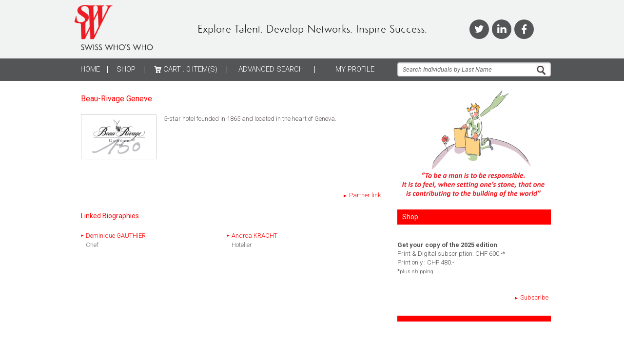

--- FILE ---
content_type: text/html; charset=UTF-8
request_url: https://swisswhoswho.ch/company/beau-rivage-geneve_645
body_size: 3932
content:
<!doctype html>
<!--[if IE 7]><html lang="en" class="lt-ie10 ie7"><![endif]-->
<!--[if IE 8]><html lang="en" class="lt-ie10 ie8"><![endif]-->
<!--[if IE 9]><html lang="en" class="lt-ie10 ie9"><![endif]-->
<!--[if gt IE 9]><!--><html lang="en"><![endif]-->
<head>
 <title>Swiss Who&#039;s Who</title>
 <link rel="stylesheet" href="/web/whoswho/styles/master.css?20171221" type="text/css" media="screen" />
 <link rel="stylesheet" href="/web/whoswho/styles/front.css?20171221" type="text/css" media="screen" />
 <link rel="stylesheet" href="//fonts.googleapis.com/css?family=Roboto:400,500,400italic,500italic,300,300italic,700,700italic" type="text/css" media="screen" />
 <link rel="stylesheet" href="/web/whoswho/styles/font-awesome.min.css?20171221" type="text/css" media="screen" />
 <link rel="icon" href="/web/whoswho/images/favicon.ico?20171221" type="image/x-icon" />
 <link rel="icon" href="/web/whoswho/images/favicon.png?20171221" type="image/png" />
 <link rel="shortcut icon" href="/web/whoswho/images/favicon.ico?20171221" type="image/x-icon" />
 <meta name="charset" content="utf-8" />
 <meta name="google-site-verification" content="HqLj55Joq1q7koAwVZ7oVy2d3hNMquyWi7tI2p67oXA" />
 <script type="text/javascript">
  var _scope = "front";
  var _auth_dialog_height = 350, _auth_dialog_width = 380;
  var _gaq = _gaq || [];
  _gaq.push(["_setAccount", "UA-49005278-1"]);
  _gaq.push(["_setDomainName", "swisswhoswho.ch"]);
 </script>
 <script src="/web/core/scripts/vendors/prototype.js?20171221" type="text/javascript" defer="defer"></script>
 <script src="/web/core/scripts/kwo.js?20171221" type="text/javascript" defer="defer"></script>
 <script src="/web/whoswho/scripts/master.js?20171221" type="text/javascript" defer="defer"></script>
 <script src="/web/whoswho/scripts/front.js?20171221" type="text/javascript" defer="defer"></script>
 <script src="/web/core/scripts/vendors/scriptaculous/effects.js?20171221" type="text/javascript" defer="defer"></script>
 <script src="/web/core/scripts/vendors/scriptaculous/controls.js?20171221" type="text/javascript" defer="defer"></script>
 <script src="/web/core/scripts/vendors/scriptaculous/slider.js?20171221" type="text/javascript" defer="defer"></script>
 <script src="/web/whoswho/scripts/carousel.js?20171221" type="text/javascript" defer="defer"></script>
</head>

<body class="scope-front extension-whoswho action-entreprise">

<div class="wrapper">
 <div class="wrapper-header">
  <div class="header table">
  <div class="table-cell table-cell-vm logo">
    <a href="/" class="logo">
      <img src="/web/whoswho/images/logo-wws.png" alt="logo." width="170" />
    </a>
  </div>
  <div class="table-cell table-cell-vm acenter">
          <h2 class="title-sww">Explore Talent. Develop Networks. Inspire Success. </h2>
      </div>
  <div class="table-cell table-cell-vm logo">
    <a href="https://twitter.com/swisswhoswho" class="btn-grey" target="_blank"><i class="fa fa-twitter"></i></a>
    <a href="https://www.linkedin.com/company/gueudet-publishing-sa" class="btn-grey" target="_blank"><i class="fa fa-linkedin"></i></a>
    <a href="https://www.facebook.com/swisswhoswho" class="btn-grey" target="_blank"><i class="fa fa-facebook"></i></a>
  </div>
</div>
<nav class="header">
  <ul class="nav table">
    <li class="table-cell home"><a title="Home" href="/" class="">Home</a></li>
    <li class="table-cell shop sep"><a title="Shop" href="/shop" class="">Shop</a></li>
    <li class="table-cell cart kwo-cart-widget sep"><a href="javascript:void(Kwo.Cart.view())"><img src="/web/whoswho/images/cart.png" alt="">
Cart : <span class="kwo-cart-count"> 0 item(s)</span></a></li>
    <li class="table-cell advanced-search sep"><a title="ADVANCED SEARCH" href="/search" class="">ADVANCED SEARCH</a></li>
        
  <li class="table-cell account sep"><a onclick="Kwo.Account.onEnter(this)" data-url="/account" class="link" data-layout="signin">My profile</a></li>
<li class="table-cell searcher">
  <form action="/search.results" onsubmit="Kwo.Search.results($F('kwo-search-query-input')); return false;">
   <input type="text" class="text search-empty" value="Search Individuals by Last Name" id="kwo-search-query-input"
   onfocus="if($(this).hasClassName('search-empty')) { $(this).removeClassName('search-empty'); $(this).value=''}"
   onblur="if ($(this).value=='') {$(this).addClassName('search-empty'); $(this).value='Search Individuals by Last Name';}" />
   <input type="submit" value="Search"  id="kwo-search-query-submit" class="button" />
 </form>
 <!-- script>Kwo.load("search")</script -->
</li>
</ul>
</nav> </div>
 <div class="wrapper-content ">
     		<!-- Colonne de gauche -->
  		<div class="wrapper-left-content ">
        <div class="entreprise">
  <h1>Beau-Rivage Geneve</h1>
  <div class="left-content" >
    <div class="image-container"> <img src="/usr/2/beaurivagegeneve.png" alt="Beau-Rivage Geneve" /> </div>
	  </div>
  <div class="right-content" >
    <p>5-star hotel founded in 1865 and located in the heart of Geneva.</p>
  </div>
  <div class="clear"></div>
    <div class="lien-partenaire">
    <a class="list-link" title="Partner link" target="_blank" href="http://www.beau-rivage.ch/en/">
      Partner link    </a> </div>
    <br/>
  <br/>
  <div class="ww-widget">
  <h2>Linked Biographies </h2>
  <ul class="bio-listing linked_bios clearfix">
      <li>
      <a title="Dominique GAUTHIER" href="/bio/dominique-gauthier_991">Dominique GAUTHIER</a>
       <span class="bio_context">
        Chef                                 </span>
    </li>
       <li>
      <a title="Andrea KRACHT" href="/bio/andrea-kracht_1506">Andrea KRACHT</a>
       <span class="bio_context">
        Hotelier                                 </span>
    </li>
     </ul>
</div></div>
                <div class="clear">&nbsp;</div>
        <br/>
      </div>
      <!-- Colonne de droite -->
  		<div class="wrapper-right-content">
  		        <div class="ww-widget pub"><!-- Encart Pub -->
<div class="adbox01">
	
<a href="/redirect?item=100-28-07138ad0" class="kwo-advert"target="_blank">
  <img src="/doc/visuels2021/swwmoto.png" border="0"  width="320" />
</a>

</div></div>
    <div class="clear"></div>
      <div class="ww-widget boutique"><div class="kwo-shop">
  <h2 class="bb">Shop</h2>
  <div class="padded">
    <div>
  <br />
</div>

<div>
  <strong>Get your copy of the 2025 edition</strong>
</div>

<div>
  Print &amp; Digital subscription: CHF 600.-*
</div>

<div>
  Print only : CHF 480.-
</div>

<div>
  *<small>plus shipping</small>
</div>

<div>
  <br />
</div>

<div>
  <div>
    <br />
  </div>
</div>    <a href="/shop" class="list-link">Subscribe</a>
    <div class="clear"></div>
    <br/>
  </div>
</div>
<div class="clear"></div></div>
    <div class="clear"></div>
      <div class="ww-widget widget-partner"><div class="kwo-partner">
  <h2 class="bb"></h2>
  <div class="padded">
    <div>
  <br />
</div>

<div>
  <strong><br /></strong>
</div>

<div>
  <br />
</div>    <div class="clear"></div>
  </div>
</div>
<div class="clear"></div></div>
    <div class="clear"></div>
    		</div>
  		<div class="clear"></div>
       <div class="clear"></div>
 </div>
 <div class="wrapper-footer">
	 <div class="wrapper-container wrapper-biographies">
  <div class="footer-content biographies-index">
    <div class="indexes">
      Discover the Swiss Who’s Who Biographies :
      <a href="/biographies/-/letters/ac">A-C</a>
      <a href="/biographies/-/letters/df">D-F</a>
      <a href="/biographies/-/letters/gi">G-I</a>
      <a href="/biographies/-/letters/jk">J-K</a>
      <a href="/biographies/-/letters/lm">L-M</a>
      <a href="/biographies/-/letters/no">N-O</a>
      <a href="/biographies/-/letters/pq">P-Q</a>
      <a href="/biographies/-/letters/rs">R-S</a>
      <a href="/biographies/-/letters/tu">T-U</a>
      <a href="/biographies/-/letters/vw">V-W</a>
      <a href="/biographies/-/letters/xz">X-Z</a>
    </div>
  </div>
</div>
<div class="wrapper-container">
  <div class="footer-content">
    <div class="table table-fixed">
      <div class="table-cell table-cell-vt footer-sub-bloc footer-logo">
        <img src="/web/whoswho/images/footer-logo.png" alt="SWISS WHO'S WHO" class="logo">
      </div>
      <div class="table-cell table-cell-vt footer-sub-bloc footer-companies">
        <h4> companies</h4>
                <ul>
                    <li><a href="/company/rolex_412"> Rolex</a></li>
                    <li><a href="/company/ubs_19"> UBS</a></li>
                    <li><a href="/company/credit-suisse_359"> Credit Suisse</a></li>
                    <li><a href="/company/nestle_362"> Nestlé</a></li>
                    <li><a href="/company/muller-mohl-group_85"> Müller-Möhl Group</a></li>
                    <li><a href="/company/novartis_349"> Novartis</a></li>
                    <li><a href="/company/oberson-abels_548"> Oberson Abels</a></li>
                    <li><a href="/company/economiesuisse_182"> Economiesuisse</a></li>
                    <li><a href="/company/swiss-international-air-lines_368"> Swiss International Air Lines</a></li>
                    <li><a href="/company/national-council_18"> National Council</a></li>
                    <li><a href="/company/zurich-insurance-group_366"> Zurich Insurance Group</a></li>
                    <li><a href="/company/swiss-national-science-foundation_430"> Swiss National Science Foundat&hellip;</a></li>
                    <li><a href="/company/allianz-suisse_148"> Allianz Suisse</a></li>
                    <li><a href="/company/societe-de-la-loterie-de-la-suisse-romande_190"> Société de la Loterie de la Su&hellip;</a></li>
                    <li><a href="/company/council-of-states_90"> Council of States</a></li>
                    <li>...</li>
        </ul>
                <a href="/companies" class="link">All companies</a>
      </div>
      <div class="table-cell table-cell-vt footer-sub-bloc footer-biographies">
        <h4> Biographies</h4>
                <ul>
                    <li><a href="/bio/patrick-aebischer_17"> Patrick AEBISCHER</a></li>
                    <li><a href="/bio/celine-amaudruz_3542"> Céline AMAUDRUZ</a></li>
                    <li><a href="/bio/patrick-firmenich_865"> Patrick FIRMENICH</a></li>
                    <li><a href="/bio/xavier-oberson_1981"> Xavier OBERSON</a></li>
                    <li><a href="/bio/marc-bonnant_307"> Marc BONNANT</a></li>
                    <li><a href="/bio/stan-wawrinka_2821"> Stan WAWRINKA</a></li>
                    <li><a href="/bio/caroline-scheufele_1106"> Caroline SCHEUFELE</a></li>
                    <li><a href="/bio/livia-leu_4412"> Livia LEU</a></li>
                    <li><a href="/bio/benedikt-germanier_4320"> Benedikt GERMANIER</a></li>
                    <li><a href="/bio/michael-ringier_2216"> Michael RINGIER</a></li>
                    <li><a href="/bio/corine-mauch_1775"> Corine MAUCH</a></li>
                    <li><a href="/bio/manuela-pfrunder_5040"> Manuela PFRUNDER</a></li>
                    <li><a href="/bio/francois-confino_540"> François CONFINO</a></li>
                    <li><a href="/bio/fabio-abate_4748"> Fabio ABATE</a></li>
                    <li><a href="/bio/nicolas-brunschwig_4640"> Nicolas BRUNSCHWIG</a></li>
                    <li>...</li>
        </ul>
                <a href="/biographies" class="link">All biographies</a>
      </div>
      <div class="table-cell table-cell-vt footer-sub-bloc keywords">
        <div class="footer-newsletter">
          <h4>Newsletter</h2>
          <form onsubmit="Kwo.Newsletter.onSubmit(this); return false;" >
            <input type="hidden" value="800-43-0203e9fc" name="item" />
            <label>Enter your email address to subscribe to our newsletter</label>
            <input type="email" class="text" name="email" placeholder="" />
            <input type="submit" value="Subscribe" class="button right" />
            <div class="clear"></div>
          </form> 
        </div>

        </div>
    </div>
  
  </div>
</div>

	<div class="wrapper-container wrapper-links">
				<a class="left-border " href="/page/who.are.we" >About us</a>
				<a class="left-border " href="/page/payment" >Secured Payment</a>
				<a class="left-border " href="/page/media" >Media</a>
				<a class="left-border " href="/page/legal.notice" >Legal Notice</a>
				<a class="left-border " href="/page/faq" >Frequently Asked Questions (FAQs)</a>
				<a class="left-border " href="/page/Contact" >Contact</a>
				<a class="left-border " href="/page/advertising" >Advertising</a>
				<a class="left-border" href="/shop" >Shop</a>
		<div class="clear"></div>
	</div> </div>
</div>
<script type="text/javascript">
_gaq.push(['_trackPageview']);
_gaq.push(['_setDetectFlash', false]);
_gaq.push(['_setAllowHash', false]);
(function() {
  var ga = document.createElement('script'); ga.type = 'text/javascript'; ga.async = true;
  ga.src = ('https:' == document.location.protocol ? 'https://ssl' : 'http://www') + '.google-analytics.com/ga.js';
  var s = document.getElementsByTagName('script')[0]; s.parentNode.insertBefore(ga, s);
 })();
</script>

</body></html>

--- FILE ---
content_type: text/css
request_url: https://swisswhoswho.ch/web/core/styles/stylesheet.css
body_size: 419
content:
.kwo-grey { background:#eee; color:#330000; font-family:sans-serif; letter-spacing:3px; font-size:20px; text-transform:uppercase; }
.kwo-red-link { color:#f00 !important; font-style:italic; font-weight:bolder; }
.kwo-left { float:left; display:inline; }
.kwo-double-ligne { line-height:2em; }
.kwo-right { float:right; }
.kwo-clear { clear:both; }
.kwo-sub { font-size: .8em; vertical-align: sub; }
.kwo-sup { font-size:.8em; vertical-align: super; }
.kwo-legal-mention { font-size:0.625em; color:#b3b3b3; }
.kwo-bouton { background:#e4e5e6; color:#4E4E50; padding:5px 15px 6px; -moz-border-radius:10px;-webkit-border-radius:10px;border-radius: 10px;box-shadow:0 0 5px 0px rgba(0,0,0,0.2),inset 0 1px 3px rgba(0,0,0,0.4);;white-space:nowrap;display:inline-block;text-decoration:none; }
